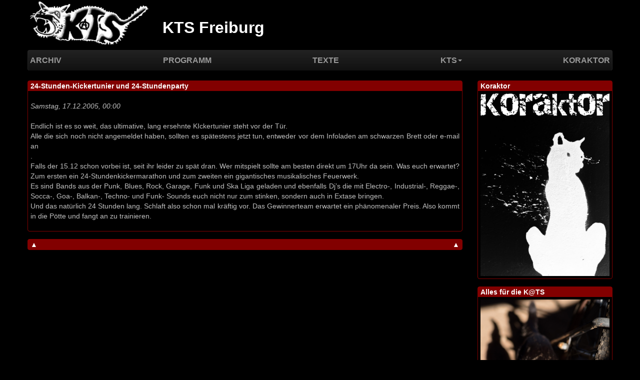

--- FILE ---
content_type: text/html
request_url: https://www.kts-freiburg.org/article133/
body_size: 2270
content:
<!DOCTYPE HTML>
<!--[if lt IE 7 ]><html
class="page_article ltr de no-js ie ie6 lte9 lte8 lte7" xmlns="http://www.w3.org/1999/xhtml" xml:lang="de" lang="de" dir="ltr"> <![endif]-->
<!--[if IE 7 ]><html
class="page_article ltr de no-js ie ie7 lte9 lte8 lte7" xmlns="http://www.w3.org/1999/xhtml" xml:lang="de" lang="de" dir="ltr"> <![endif]-->
<!--[if IE 8 ]><html
class="page_article ltr de no-js ie ie8 lte9 lte8" xmlns="http://www.w3.org/1999/xhtml" xml:lang="de" lang="de" dir="ltr"> <![endif]-->
<!--[if IE 9 ]><html
class="page_article ltr de no-js ie ie9 lte9" xmlns="http://www.w3.org/1999/xhtml" xml:lang="de" lang="de" dir="ltr"> <![endif]-->
<!--[if (gt IE 9)|!(IE)]><!--><html
class="page_article ltr de no-js" xmlns="http://www.w3.org/1999/xhtml" xml:lang="de" lang="de" dir="ltr">
<!--<![endif]--><meta http-equiv="content-type" content="text/html;charset=utf-8" />
<head> <script type='text/javascript'>(function(H){H.className=H.className.replace(/\bno-js\b/,'js')})(document.documentElement);
</script> <meta
http-equiv="Content-Type" content="text/html; charset=utf-8" />
<title>24-Stunden-Kickertunier und 24-Stundenparty - KTS Freiburg</title><meta
name="description" content=" Endlich ist es so weit, das ultimative, lang ersehnte KIckertunier steht vor der T&#252;r. Alle die sich noch nicht angemeldet haben, sollten es (...) " /><link
rel="canonical" href="article133.html" /><link
rel="icon" type="image/x-icon" href="../static/favicon.ico" /><link
rel="shortcut icon" type="image/x-icon" href="../static/favicon.ico" /><meta
http-equiv="Content-Type" content="text/html; charset=utf-8" /><meta
name="viewport" content="width=device-width, initial-scale=1.0"><link
rel='stylesheet' href='../static/kts1.css' type='text/css' /> <script type='text/javascript'>var var_zajax_content='content';
</script><script type="text/javascript">
var box_settings={tt_img:true,sel_g:"#documents_portfolio a[type='image/jpeg'],#documents_portfolio a[type='image/png'],#documents_portfolio a[type='image/gif']",sel_c:".mediabox",trans:"elastic",speed:"200",ssSpeed:"2500",maxW:"90%",maxH:"90%",minW:"400px",minH:"",opa:"0.9",str_ssStart:"Diaschau",str_ssStop:"Stop",str_cur:"{current}/{total}",str_prev:"Zurück",str_next:"Weiter",str_close:"Schließen",splash_url:""};
</script> 
 <script type='text/javascript' src='../static/kts1.js'></script> 
<!--[if lt IE 9]> <script src="../static/html5.js"></script> <script src="../static/respond.min.js"></script> <![endif]--><script type='text/javascript'>var var_zajax_content='content';
</script><script type="text/javascript">
var box_settings={tt_img:true,sel_g:"#documents_portfolio a[type='image/jpeg'],#documents_portfolio a[type='image/png'],#documents_portfolio a[type='image/gif']",sel_c:".mediabox",trans:"elastic",speed:"200",ssSpeed:"2500",maxW:"90%",maxH:"90%",minW:"400px",minH:"",opa:"0.9",str_ssStart:"Diaschau",str_ssStop:"Stop",str_cur:"{current}/{total}",str_prev:"Zurück",str_next:"Weiter",str_close:"Schließen",splash_url:""};
</script> <link
rel='stylesheet' href='../static/kts2.css' type='text/css' /> <script type='text/javascript' src='../static/kts2.js'></script></head>
<body><div
class="page"><div
class="container">
<a
name="top"></a><div
class="header" id="header">
<div
class="row">
<header
class="accueil clearfix span9"><div
class="kts_logo"><a
rel="start home" href="../" title="Startseite"><img
src="../static/kts.png"></a></div><div
class="nom_site_spip nom_site_spip_court"><a
rel="start home" href="../" title="Startseite">KTS</a></div><div
class="nom_site_spip nom_site_spip_long"><a
rel="start home" href="../" title="Startseite">KTS Freiburg</a></div>
</header></div></div><div
class="navbar navbar-inverse navbar-responsive" id="nav"><div
class="menu-conteneur navbar-inner"><a
class="btn btn-navbar" data-toggle="collapse" data-target=".nav-collapse-main"><span
class="icon-bar"></span><span
class="icon-bar"></span><span
class="icon-bar"></span></a><div
class="nav-collapse nav-collapse-main collapse"><ul
class="menu-liste menu-items nav"><li
class="menu-entree item">
<a
href="../">Archiv</a></li><li
class="menu-entree item">
<a
href="../rubrique1">Programm</a></li><li
class="menu-entree item">
<a
href="../rubrique2">Texte</a></li><li
class="dropdown menu-entree item rub6">
<a
class="dropdown-toggle" data-toggle="dropdown" href="../rubrique6">KTS<b
class="caret"></b></a><ul
class="dropdown-submenus dropdown-submenus-rub6 dropdown-menu menu-liste menu-items"><li
class="menu-entree item rub48">
<a
href="../rubrique48">English</a></li><li
class="menu-entree item rub46">
<a
href="../rubrique46">Kontakt</a></li><li
class="menu-entree item rub47">
<a
href="../rubrique47">Anfahrt</a></li><li
class="menu-entree item rub8">
<a
href="../rubrique8">Geschichte</a></li><li
class="menu-entree item rub35">
<a
href="../rubrique35">Verband</a></li></ul></li><li
class="menu-entree item">
<a
href="../rubrique5">Koraktor</a></li></ul></div></div></div><div
class="row"><div
class="content span9" id="content">
<article>
<a
name="2005-12-17"></a><div
class="article article-long">
<div
class="article-titre">
<a href="../article133">24-Stunden-Kickertunier und 24-Stundenparty</a></div><div
class="article-intro">
Samstag, 17.12.2005, 00:00</div><div
class="article-content"><div
class="texte surlignable"><p>Endlich ist es so weit, das ultimative, lang ersehnte KIckertunier steht vor der Tür. <br
class='manualbr' />Alle die sich noch nicht angemeldet haben, sollten es spätestens jetzt tun, entweder vor dem Infoladen am schwarzen Brett oder e-mail an <br
class='manualbr' /><script type='text/javascript'>printmail('a3RzLWtpY2tlcnR1bmllckB3ZWIuZGU=');
</script>. <br
class='manualbr' />Falls der 15.12 schon vorbei ist, seit ihr leider zu spät dran. Wer mitspielt sollte am besten direkt um 17Uhr da sein.
Was euch erwartet? Zum ersten ein 24-Stundenkickermarathon und zum zweiten ein gigantisches musikalisches Feuerwerk. <br
class='manualbr' />Es sind Bands aus der Punk, Blues, Rock, Garage, Funk und Ska Liga geladen und ebenfalls Dj&#8217;s die mit Electro-, Industrial-, Reggae-, Socca-, Goa-, Balkan-, Techno- und Funk- Sounds euch nicht nur zum stinken, sondern auch in Extase bringen.<br
class='manualbr' />Und das natürlich 24 Stunden lang. Schlaft also schon mal kräftig vor. Das Gewinnerteam erwartet ein phänomenaler Preis. Also kommt in die Pötte und fangt an zu trainieren.</p></div></div></div></article><a
href="#top"><div
class="top"><div
class="top-left">▲</div><div
class="top-right">▲</div><div
class="clear-float"></div></div>
</a></div><div
class="aside span3" id="aside">
<div
class="articles">
<a
name="2019-06-01"></a><div
class="article article-ligne"><div
class="article-titre">
<a
href="../article2889">Koraktor</a></div><div
class="article-content"><dl
class='spip_document_789 spip_documents'><dt><a
href="../rubrique5"
class="spip_in" title='JPEG - 2&#160;MB'><img
src='../IMG/jpg/koraktor-cover-katze-zeitlos-invertiert-klein.jpg' width='1414' height='2000' alt='JPEG - 2&#160;MB' /></a></dt></dl></div></div></div><div
class="articles">
<a
name="2018-04-23"></a><div
class="article article-ligne"><div
class="article-titre">
<a
href="../article2559">Alles für die K@TS</a></div><div
class="article-content"><dl
class='spip_document_603 spip_documents'><dt><a
href="../IMG/jpg/2018-kts-katze.jpg" title='JPEG - 14.3&#160;MB'
type="image/jpeg"><img
src='../IMG/jpg/2018-kts-katze-web.jpg' width='833' height='1250' alt='JPEG - 14.3&#160;MB' /></a></dt></dl></div></div></div><a
href="#top"><div
class="top"><div
class="top-left">▲</div><div
class="top-right">▲</div><div
class="clear-float"></div></div>
</a></div></div><div
class="footer" id="footer">
</div></div></div>
<script src="../static/bootstrap-dropdown.js" type="text/javascript"></script></body></html>


--- FILE ---
content_type: text/css
request_url: https://www.kts-freiburg.org/static/kts2.css
body_size: 2985
content:
/* compact [
	plugins-dist/mediabox/colorbox/black-striped/colorbox.css
	plugins-dist/porte_plume/css/barre_outils.css
	page=barre_outils_icones.css
	local/cache-less/kts-cssify-2bc2feb.css?1659737889
] 75% */

/* plugins-dist/mediabox/colorbox/black-striped/colorbox.css */
#colorbox,#cboxLoadedContent{-webkit-box-sizing:content-box;-moz-box-sizing:content-box;box-sizing:content-box}
#colorbox,#cboxOverlay,#cboxWrapper{position:absolute;top:0;left:0;z-index:4999;overflow:hidden}
#cboxOverlay{position:fixed;width:100%;height:100%}
#cboxMiddleLeft,#cboxBottomLeft{clear:left}
#cboxContent{position:relative;overflow:hidden}
#cboxLoadedContent{overflow:auto}
#cboxLoadedContent iframe{display:block;width:100%;height:100%;border:0}
#cboxTitle{margin:0}
#cboxLoadingOverlay,#cboxLoadingGraphic{position:absolute;top:0;left:0;width:100%}
#cboxPrevious,#cboxNext,#cboxClose,#cboxSlideshow{cursor:pointer}
.cboxPhoto{float:left;margin:auto;border:0;display:block}
.cboxIframe{width:100%;height:100%;display:block;border:0}
#cboxOverlay{background:url("plugins-dist/mediabox/colorbox/black-striped/images/overlay.png") 0 0 repeat}
#cboxTopLeft{width:21px;height:21px;background:url("plugins-dist/mediabox/colorbox/black-striped/images/controls.png") -100px 0 no-repeat}
#cboxTopRight{width:21px;height:21px;background:url("plugins-dist/mediabox/colorbox/black-striped/images/controls.png") -129px 0 no-repeat}
#cboxBottomLeft{width:21px;height:21px;background:url("plugins-dist/mediabox/colorbox/black-striped/images/controls.png") -100px -29px no-repeat}
#cboxBottomRight{width:21px;height:21px;background:url("plugins-dist/mediabox/colorbox/black-striped/images/controls.png") -129px -29px no-repeat}
#cboxMiddleLeft{width:21px;background:url("plugins-dist/mediabox/colorbox/black-striped/images/controls.png") left top repeat-y}
#cboxMiddleRight{width:21px;background:url("plugins-dist/mediabox/colorbox/black-striped/images/controls.png") right top repeat-y}
#cboxTopCenter{height:21px;background:url("plugins-dist/mediabox/colorbox/black-striped/images/border.png") 0 0 repeat-x}
#cboxBottomCenter{height:21px;background:url("plugins-dist/mediabox/colorbox/black-striped/images/border.png") 0 -29px repeat-x}
#cboxContent{background:#fff}
#cboxLoadedContent{margin-bottom:28px}
#cboxTitle{position:absolute;bottom:4px;left:0;text-align:center;width:100%;color:#949494}
#cboxCurrent{position:absolute;bottom:4px;left:58px;color:#949494}
#cboxSlideshow{position:absolute;bottom:4px;right:30px;color:#0092ef}
#cboxPrevious{position:absolute;bottom:0;left:0;background:url("plugins-dist/mediabox/colorbox/black-striped/images/controls.png") -75px 0 no-repeat;width:25px;height:25px;text-indent:-9999px}
#cboxPrevious:hover{background-position:-75px -25px}
#cboxNext{position:absolute;bottom:0;left:27px;background:url("plugins-dist/mediabox/colorbox/black-striped/images/controls.png") -50px 0 no-repeat;width:25px;height:25px;text-indent:-9999px}
#cboxNext:hover{background-position:-50px -25px}
#cboxLoadingOverlay{background:url("plugins-dist/mediabox/colorbox/black-striped/images/loading_background.png") center center no-repeat}
#cboxLoadingGraphic{background:url("plugins-dist/mediabox/colorbox/black-striped/images/loading.gif") center center no-repeat}
#cboxClose{position:absolute;bottom:0;right:0;background:url("plugins-dist/mediabox/colorbox/black-striped/images/controls.png") -25px 0 no-repeat;width:25px;height:25px;text-indent:-9999px}
#cboxClose:hover{background-position:-25px -25px}

/* plugins-dist/porte_plume/css/barre_outils.css */
.markItUpHeader{text-align:left}
.markItUp .markItUpHeader a,.markItUp .markItUpTabs a,.markItUp .markItUpFooter a{color:#000;text-decoration:none}
.markItUp{margin:5px 0;clear:both;position:relative}
.markItUp .markItUpContainer{margin:0;padding:0}
.markItUp .markItUpEditor{clear:both;display:block;overflow:auto;margin:0}
#text_area{height:300px}
.markItUp .markItUpFooter{margin:0;padding:0;width:100%}
.markItUp .markItUpResizeHandle{overflow:hidden;width:22px;height:5px;margin-left:auto;margin-right:auto;background-image:url("plugins-dist/porte_plume/css/images/handle.png");cursor:ns-resize}
.markItUp .markItUpTabs{text-align:right;padding:1px 1px 0;margin-bottom:-2px;top:6px;overflow:hidden;position:absolute;right:30px;clear:right;z-index:5}
.markItUp .markItUpTabs a{display:block;float:right;border:1px solid #ccc;border-bottom:0;margin:0 1px;padding:3px 4px 2px;background:#EEE;border-radius:5px 5px 0 0}
.markItUp .markItUpTabs a.on{background:#fff;border-bottom:1px solid #fff;box-shadow:1px 1px #eee inset}
.markItUp .markItUpTabs a:hover{background:#fff}
.markItUp .markItUpPreview{clear:both;border:1px solid #ccc;background:#fff;overflow:auto;padding:1em;position:relative;top:2.2em;text-align:initial}
.markItUp .preview p{margin-bottom:1em}
.markItUp .preview ul{margin-bottom:1em;margin-top:.5em}
.markItUp .preview li{border:none;padding:1px}
.markItUp .preview .cadre ol,.markItUp .preview .cadre ul{padding:.5em}
.markItUp .markItUpHeader{display:block;margin:0;padding:0;background-color:#F5F5F5;background:-webkit-gradient(linear,left top,left bottom,from(#F1F1F1),to(#DDD));background:-moz-linear-gradient(top,#F1F1F1,#DDD);border:1px solid #ccc;border-color:#F1F1F1 #EEE #CCC;border-color:#ddd #ddd #ccc;border-radius:6px 6px 0 0}
.markItUp .markItUpHeader:after{content:"\0020";display:block;height:0;clear:both;visibility:hidden;overflow:hidden}
.lte7 .markItUp .markItUpHeader ul{height:29px}
.markItUp .markItUpHeader ul{display:block;margin:0!important;padding:0}
.markItUp .markItUpHeader ul li{list-style:none;float:left;position:relative;clear:none;border:0;margin:0;padding:0;overflow:visible}
.markItUp .markItUpHeader ul li:first-child{padding-top:0}
.markItUp .markItUpHeader ul .markItUpDropMenu ul{border-left:1px solid #CCC}
.markItUp .markItUpHeader ul .markItUpDropMenu li{margin-right:0;padding:0 1px 1px 0;background-color:#CCC}
.markItUp .markItUpHeader ul ul a{background-color:#F1F1F1}
.markItUp .markItUpHeader ul ul{display:none;position:absolute;top:29px;left:-1px;width:150px;z-index:2;padding-top:2px}
.lte8 .markItUp .markItUpHeader ul ul{padding-top:0;border-top:1px solid #ccc}
.markItUp .markItUpHeader ul ul li{float:left}
.markItUp .markItUpHeader ul ul .markItUpDropMenu{background:#F5F5F5 url("plugins-dist/porte_plume/css/images/submenu.png") no-repeat 50% 50%}
.markItUp .markItUpHeader ul .separateur{border-left:1px solid #d2d2d2}
.markItUp .markItUpHeader ul ul .separateur{margin:0;border:0}
.markItUp .markItUpHeader ul a{clear:none;display:block;margin:0;padding:7px 6px 6px}
.markItUp .markItUpHeader ul a:focus,.markItUp .markItUpHeader ul a:active{-moz-transform:translateY(1px);outline:none!important}
.markItUp .markItUpHeader ul a:hover{background-color:#fff}
.markItUp .markItUpHeader ul a em{display:block;background-repeat:no-repeat;width:16px;height:16px;text-indent:-10000px}

/* page=barre_outils_icones.css */
.markItUp .outil_header1>a>em{background-image:url(plugins-dist/porte_plume/icones_barre/spt-v1.png);background-position:-10px -226px}
.markItUp .outil_bold>a>em{background-image:url(plugins-dist/porte_plume/icones_barre/spt-v1.png);background-position:-10px -478px}
.markItUp .outil_italic>a>em{background-image:url(plugins-dist/porte_plume/icones_barre/spt-v1.png);background-position:-10px -586px}
.markItUp .outil_stroke_through>a>em{background-image:url(plugins-dist/porte_plume/icones_barre/spt-v1.png);background-position:-10px -946px}
.markItUp .outil_liste_ul>a>em{background-image:url(plugins-dist/porte_plume/icones_barre/spt-v1.png);background-position:-10px -622px}
.markItUp .outil_liste_ol>a>em{background-image:url(plugins-dist/porte_plume/icones_barre/spt-v1.png);background-position:-10px -658px}
.markItUp .outil_indenter>a>em{background-image:url(plugins-dist/porte_plume/icones_barre/spt-v1.png);background-position:-10px -514px}
.markItUp .outil_desindenter>a>em{background-image:url(plugins-dist/porte_plume/icones_barre/spt-v1.png);background-position:-10px -550px}
.markItUp .outil_quote>a>em{background-image:url(plugins-dist/porte_plume/icones_barre/spt-v1.png);background-position:-10px -442px}
.markItUp .outil_poesie>a>em{background-image:url(plugins-dist/porte_plume/icones_barre/spt-v1.png);background-position:-10px -1050px}
.markItUp .outil_link>a>em{background-image:url(plugins-dist/porte_plume/icones_barre/spt-v1.png);background-position:-10px -298px}
.markItUp .outil_notes>a>em{background-image:url(plugins-dist/porte_plume/icones_barre/spt-v1.png);background-position:-10px -334px}
.markItUp .outil_guillemets>a>em{background-image:url(plugins-dist/porte_plume/icones_barre/spt-v1.png);background-position:-10px -910px}
.markItUp .outil_guillemets_simples>a>em{background-image:url(plugins-dist/porte_plume/icones_barre/spt-v1.png);background-position:-10px -802px}
.markItUp .outil_guillemets_de>a>em{background-image:url(plugins-dist/porte_plume/icones_barre/spt-v1.png);background-position:-10px -766px}
.markItUp .outil_guillemets_de_simples>a>em{background-image:url(plugins-dist/porte_plume/icones_barre/spt-v1.png);background-position:-10px -838px}
.markItUp .outil_guillemets_uniques>a>em{background-image:url(plugins-dist/porte_plume/icones_barre/spt-v1.png);background-position:-10px -874px}
.markItUp .outil_caracteres>a>em{background-image:url(plugins-dist/porte_plume/icones_barre/spt-v1.png);background-position:-10px -262px}
.markItUp .outil_a_maj_grave>a>em{background-image:url(plugins-dist/porte_plume/icones_barre/spt-v1.png);background-position:-10px -82px}
.markItUp .outil_e_maj_aigu>a>em{background-image:url(plugins-dist/porte_plume/icones_barre/spt-v1.png);background-position:-10px -154px}
.markItUp .outil_e_maj_grave>a>em{background-image:url(plugins-dist/porte_plume/icones_barre/spt-v1.png);background-position:-10px -190px}
.markItUp .outil_aelig>a>em{background-image:url(plugins-dist/porte_plume/icones_barre/spt-v1.png);background-position:-10px -46px}
.markItUp .outil_aelig_maj>a>em{background-image:url(plugins-dist/porte_plume/icones_barre/spt-v1.png);background-position:-10px -10px}
.markItUp .outil_oe>a>em{background-image:url(plugins-dist/porte_plume/icones_barre/spt-v1.png);background-position:-10px -406px}
.markItUp .outil_oe_maj>a>em{background-image:url(plugins-dist/porte_plume/icones_barre/spt-v1.png);background-position:-10px -370px}
.markItUp .outil_ccedil_maj>a>em{background-image:url(plugins-dist/porte_plume/icones_barre/spt-v1.png);background-position:-10px -118px}
.markItUp .outil_uppercase>a>em{background-image:url(plugins-dist/porte_plume/icones_barre/spt-v1.png);background-position:-10px -730px}
.markItUp .outil_lowercase>a>em{background-image:url(plugins-dist/porte_plume/icones_barre/spt-v1.png);background-position:-10px -694px}
.markItUp .outil_code>a>em{background-image:url(plugins-dist/porte_plume/icones_barre/spt-v1.png);background-position:-10px -1086px}
.markItUp .outil_cadre>a>em{background-image:url(plugins-dist/porte_plume/icones_barre/spt-v1.png);background-position:-10px -1122px}
.markItUp .outil_clean>a>em{background-image:url(plugins-dist/porte_plume/icones_barre/spt-v1.png);background-position:-10px -982px}
.markItUp .outil_preview>a>em{background-image:url(plugins-dist/porte_plume/icones_barre/spt-v1.png);background-position:-10px -1018px}
.ajaxLoad{background:#FFF url('prive/images/searching.gif') top left no-repeat}

/* local/cache-less/kts-cssify-2bc2feb.css?1659737889 */
body{background-color:#000;color:silver;font-family:Verdana,Verdana,Arial,Helvetica,sans-serif;text-align:justify}
body a{color:#c00}
header{height:100px}
header img{padding:0!important}
header a:link,header a:visited,header a:active{background-color:transparent}
header .nom_site_spip{position:relative;top:-55px;left:270px}
header .nom_site_spip a{color:#FFF!important;font-family:sans-serif;font-size:32px;font-weight:700}
header .nom_site_spip_court{display:none!important}
header .nom_site_spip_long{display:inline-block!important}
.navbar{font-family:sans-serif;margin-bottom:20px}
.navbar .nav{display:-webkit-box;display:-moz-box;display:-ms-flexbox;display:-webkit-flex;display:flex;-webkit-box-pack:justify;-moz-box-pack:justify;-ms-flex-pack:justify;-webkit-justify-content:space-between;justify-content:space-between;align-items:unset;float:none;margin-right:0}
.navbar .navbar-inner{border-bottom:0;border-radius:4px;min-height:40px;height:40px}
.navbar .dropdown-menu{border-radius:6px}
.navbar-form input,.navbar-form select,.navbar-form .radio,.navbar-form .checkbox{margin-top:5px}
.nav-collapse .navbar-form,.nav-collapse .navbar-search{box-shadow:none;margin:0}
.navbar .nav > li > a{height:20px;line-height:20px;padding:10px 4px;font-size:16px}
.navbar .nav > li{float:none}
.navbar-inverse .brand,.navbar-inverse .nav > li > a{font-weight:700;text-transform:uppercase}
#formulaire_recherche{padding:0 5px;border-width:0}
#formulaire_recherche form input.search{width:120px;border-color:transparent;box-shadow:none;background-color:#666;color:#FFF}
input,button,select,textarea{font-family:inherit}
.liste-items .item{margin-top:0}
.liste{margin-bottom:0}
.dropdown{white-space:nowrap}
.dropdown-submenu > .dropdown-menu{border-radius:6px;margin-left:-1px;margin-top:-29px}
.active > a,.active > a:hover,.active > a:focus{color:#FFF!important}
.dropdown-menu{background-color:#222}
.dropdown-menu > li > a{color:#999!important}
.dropdown-menu > li > a:hover,.dropdown-menu > li > a:focus,.dropdown-submenu:hover > a,.dropdown-submenu:focus > a{color:#FFF!important}
.navbar .nav > li > .dropdown-menu::after{border-bottom:6px solid #222}
.navbar-inverse .nav li.dropdown.open > .dropdown-toggle,.navbar-inverse .nav li.dropdown.active > .dropdown-toggle,.navbar-inverse .nav li.dropdown.open.active > .dropdown-toggle{background-color:transparent!important}
.dropdown-submenu > a:focus:hover{border-color:transparent transparent transparent #FFF}
.nav-collapse .btn{font-weight:700;padding:3px 10px;margin-left:5px;color:#909090}
.navbar .btn,.navbar .btn-group{margin-top:5px}
.noscript .btn{margin-top:5px!important}
.noscript #formulaire_recherche{padding:0}
.pagination ul .active,.pagination ul li.disabled > span,.pagination ul a{background-image:linear-gradient(to bottom,#222,#111)!important;font-weight:700;border-color:#252525!important}
.pagination ul .active{color:#FFF!important}
.pagination ul a,.pagination ul li.disabled > span{color:#999!important}
.timeline{margin-top:0;margin-bottom:0}
.timeline ul{margin-top:8px;margin-bottom:24px}
.cartouche{margin-bottom:15px}
.intertitre{background-color:#820000;padding:0 5px;font-weight:700;color:#fff;border-radius:4px}
.spip_documents{float:none!important}
img{padding-bottom:5px!important;padding-top:5px!important}
.article{border:1px solid #820000;border-radius:4px;margin-bottom:15px}
.article .article-titre{background-color:#820000;color:#fff;padding:0 5px;margin-bottom:1.42857em;font-weight:700!important;text-align:left}
.article .article-titre a{color:#fff}
.article .article-titre a:hover,.article .article-titre a:active{background-color:#620000}
.article .article-intro{font-style:italic;padding:0 5px;margin-bottom:1.42857em}
.article .article-content{padding:0 5px}
.article .article-date{font-style:italic}
.article .article-left{float:left}
.article .article-right{float:right}
.article .clear-float{clear:both}
.article .pagination{margin:20px 5px}
.article-ligne{text-align:left}
.article-ligne .article-titre{margin-bottom:0!important}
.article-ligne .spip_documents{margin:0}
.koraktor ul{list-style:none;margin-left:0}
ul.spip li ul.spip{margin-bottom:0}
@media (max-width:767px){header .nom_site_spip_court{display:inline-block!important;left:230px}
header .nom_site_spip_long{display:none!important}
.navbar .nav{display:block}
.dropdown-submenu > .dropdown-menu{margin-top:inherit}}
#content-left{float:none}
.formulaire_menu_lang,.formulaire_login,.formulaire_spip .boutons{background-color:#000}
.formulaire_menu_lang{padding:0 1.42857em}
.formulaire_spip .boutons{border-top:0;text-align:left}
legend{display:none}
.tiny{display:none}
.top{padding:0 5px;margin-bottom:1.42857em;vertical-align:middle;border-radius:4px;border:1px solid #820000;background:#820000;color:#fff}
.top .top-left{float:left}
.top .top-right{float:right}
.top .clear-float{clear:both}
.footer{border:0;margin:0;padding:0}

